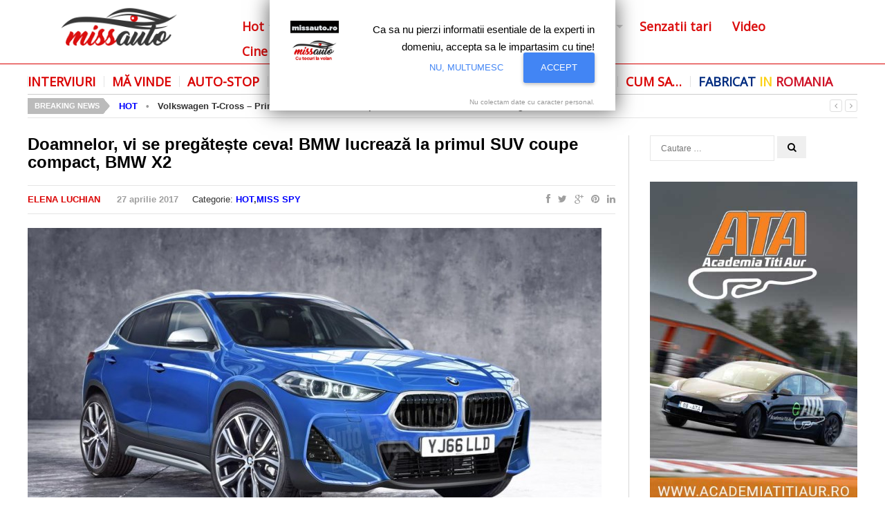

--- FILE ---
content_type: text/html; charset=UTF-8
request_url: https://missauto.ro/doamnelor-vi-se-pregateste-ceva-bmw-lucreaza-la-primul-suv-coupe-compact-bmw-x2/
body_size: 14669
content:
<!DOCTYPE html>
<html class="no-js" lang="ro-RO">
<head>
<meta charset="UTF-8">
<meta name="google-site-verification" content="yGU0tRUuDXqW1ZtKVTJyp_Q4Sv_WQsOvwHwhSSHUfuk" />
<meta name="viewport" content="width=device-width, initial-scale=1">
<link rel="profile" href="http://gmpg.org/xfn/11">
<link rel="pingback" href="https://missauto.ro/xmlrpc.php">
<link rel="shortcut icon" href="/favicon.ico" type="image/x-icon" />
<title>Doamnelor, vi se pregătește ceva! BMW lucrează la primul SUV coupe compact, BMW X2 - Miss Auto</title>
<script type="text/javascript">function theChampLoadEvent(e){var t=window.onload;if(typeof window.onload!="function"){window.onload=e}else{window.onload=function(){t();e()}}}</script>
<script type="text/javascript">var theChampDefaultLang = 'ro_RO', theChampCloseIconPath = 'https://missauto.ro/wp-content/plugins/super-socializer/images/close.png';</script>
<script> var theChampSiteUrl = 'https://missauto.ro', theChampVerified = 0, theChampEmailPopup = 0; </script>
<script> var theChampFBKey = '', theChampFBLang = 'ro_RO', theChampFbLikeMycred = 0, theChampSsga = 0, theChampCommentNotification = 0, theChampHeateorFcmRecentComments = 0, theChampFbIosLogin = 0; </script>
<script type="text/javascript">var theChampFBCommentUrl = 'https://missauto.ro/doamnelor-vi-se-pregateste-ceva-bmw-lucreaza-la-primul-suv-coupe-compact-bmw-x2/'; var theChampFBCommentColor = 'light'; var theChampFBCommentNumPosts = ''; var theChampFBCommentWidth = '100%'; var theChampFBCommentOrderby = 'social'; var theChampCommentingTabs = "facebook,wordpress", theChampGpCommentsUrl = 'https://missauto.ro/doamnelor-vi-se-pregateste-ceva-bmw-lucreaza-la-primul-suv-coupe-compact-bmw-x2/', theChampDisqusShortname = '', theChampScEnabledTabs = 'fb,wordpress', theChampScLabel = 'Adaugati comentariu', theChampScTabLabels = {"wordpress":"Default Comments (0)","fb":"Facebook Comments","disqus":"Disqus Comments"}, theChampGpCommentsWidth = 0, theChampCommentingId = 'respond'</script>
<style type="text/css">.the_champ_horizontal_sharing .theChampSharing{
color: #fff;
border-width: 0px;
border-style: solid;
border-color: transparent;
}
.the_champ_horizontal_sharing .theChampTCBackground{
color:#666;
}
.the_champ_horizontal_sharing .theChampSharing:hover{
border-color: transparent;
}
.the_champ_vertical_sharing .theChampSharing{
color: #fff;
border-width: 0px;
border-style: solid;
border-color: transparent;
}
.the_champ_vertical_sharing .theChampTCBackground{
color:#666;
}
.the_champ_vertical_sharing .theChampSharing:hover{
border-color: transparent;
}
@media screen and (max-width:783px){.the_champ_vertical_sharing{display:none!important}}div.heateor_ss_mobile_footer{display:none;}@media screen and (max-width:783px){i.theChampTCBackground{background-color:white!important}div.the_champ_bottom_sharing{width:100%!important;left:0!important;}div.the_champ_bottom_sharing li{width:12.5% !important;}div.the_champ_bottom_sharing .theChampSharing{width: 100% !important;}div.the_champ_bottom_sharing div.theChampTotalShareCount{font-size:1em!important;line-height:28px!important}div.the_champ_bottom_sharing div.theChampTotalShareText{font-size:.7em!important;line-height:0px!important}div.heateor_ss_mobile_footer{display:block;height:40px;}.the_champ_bottom_sharing{padding:0!important;display:block!important;width: auto!important;bottom:-2px!important;top: auto!important;}.the_champ_bottom_sharing .the_champ_square_count{line-height: inherit;}.the_champ_bottom_sharing .theChampSharingArrow{display:none;}.the_champ_bottom_sharing .theChampTCBackground{margin-right: 1.1em !important}}</style>
<!-- This site is optimized with the Yoast SEO plugin v11.2.1 - https://yoast.com/wordpress/plugins/seo/ -->
<meta name="description" content="Prezentat sub formă de concept la Salonul Auto de la Paris, acesta va fi BMW X2 și va ajunge pe piață anul viitor."/>
<link rel="canonical" href="https://missauto.ro/doamnelor-vi-se-pregateste-ceva-bmw-lucreaza-la-primul-suv-coupe-compact-bmw-x2/" />
<meta property="og:locale" content="ro_RO" />
<meta property="og:type" content="article" />
<meta property="og:title" content="Doamnelor, vi se pregătește ceva! BMW lucrează la primul SUV coupe compact, BMW X2 - Miss Auto" />
<meta property="og:description" content="Prezentat sub formă de concept la Salonul Auto de la Paris, acesta va fi BMW X2 și va ajunge pe piață anul viitor." />
<meta property="og:url" content="https://missauto.ro/doamnelor-vi-se-pregateste-ceva-bmw-lucreaza-la-primul-suv-coupe-compact-bmw-x2/" />
<meta property="og:site_name" content="Miss Auto" />
<meta property="article:tag" content="BMW" />
<meta property="article:tag" content="BMW X2" />
<meta property="article:tag" content="X2" />
<meta property="article:section" content="Hot" />
<meta property="article:published_time" content="2017-04-27T05:08:59+00:00" />
<meta property="article:modified_time" content="2017-04-27T05:14:41+00:00" />
<meta property="og:updated_time" content="2017-04-27T05:14:41+00:00" />
<meta property="og:image" content="https://missauto.ro/wp-content/uploads/2017/04/bmw_x2_frontquarter_copy.jpg" />
<meta property="og:image:secure_url" content="https://missauto.ro/wp-content/uploads/2017/04/bmw_x2_frontquarter_copy.jpg" />
<meta property="og:image:width" content="1013" />
<meta property="og:image:height" content="675" />
<script type='application/ld+json' class='yoast-schema-graph yoast-schema-graph--main'>{"@context":"https://schema.org","@graph":[{"@type":"Organization","@id":"https://missauto.ro/#organization","name":"","url":"https://missauto.ro/","sameAs":[]},{"@type":"WebSite","@id":"https://missauto.ro/#website","url":"https://missauto.ro/","name":"Miss Auto","publisher":{"@id":"https://missauto.ro/#organization"},"potentialAction":{"@type":"SearchAction","target":"https://missauto.ro/?s={search_term_string}","query-input":"required name=search_term_string"}},{"@type":"WebPage","@id":"https://missauto.ro/doamnelor-vi-se-pregateste-ceva-bmw-lucreaza-la-primul-suv-coupe-compact-bmw-x2/#webpage","url":"https://missauto.ro/doamnelor-vi-se-pregateste-ceva-bmw-lucreaza-la-primul-suv-coupe-compact-bmw-x2/","inLanguage":"ro-RO","name":"Doamnelor, vi se preg\u0103te\u0219te ceva! BMW lucreaz\u0103 la primul SUV coupe compact, BMW X2 - Miss Auto","isPartOf":{"@id":"https://missauto.ro/#website"},"image":{"@type":"ImageObject","@id":"https://missauto.ro/doamnelor-vi-se-pregateste-ceva-bmw-lucreaza-la-primul-suv-coupe-compact-bmw-x2/#primaryimage","url":"https://missauto.ro/wp-content/uploads/2017/04/bmw_x2_frontquarter_copy.jpg","width":1013,"height":675,"caption":"BMW X2"},"primaryImageOfPage":{"@id":"https://missauto.ro/doamnelor-vi-se-pregateste-ceva-bmw-lucreaza-la-primul-suv-coupe-compact-bmw-x2/#primaryimage"},"datePublished":"2017-04-27T05:08:59+00:00","dateModified":"2017-04-27T05:14:41+00:00","description":"Prezentat sub form\u0103 de concept la Salonul Auto de la Paris, acesta va fi BMW X2 \u0219i va ajunge pe pia\u021b\u0103 anul viitor."},{"@type":"Article","@id":"https://missauto.ro/doamnelor-vi-se-pregateste-ceva-bmw-lucreaza-la-primul-suv-coupe-compact-bmw-x2/#article","isPartOf":{"@id":"https://missauto.ro/doamnelor-vi-se-pregateste-ceva-bmw-lucreaza-la-primul-suv-coupe-compact-bmw-x2/#webpage"},"author":{"@id":"https://missauto.ro/author/elena-roteanu/#author","name":"Elena Luchian"},"publisher":{"@id":"https://missauto.ro/#organization"},"headline":"Doamnelor, vi se preg\u0103te\u0219te ceva! BMW lucreaz\u0103 la primul SUV coupe compact, BMW X2","datePublished":"2017-04-27T05:08:59+00:00","dateModified":"2017-04-27T05:14:41+00:00","commentCount":0,"mainEntityOfPage":"https://missauto.ro/doamnelor-vi-se-pregateste-ceva-bmw-lucreaza-la-primul-suv-coupe-compact-bmw-x2/#webpage","image":{"@id":"https://missauto.ro/doamnelor-vi-se-pregateste-ceva-bmw-lucreaza-la-primul-suv-coupe-compact-bmw-x2/#primaryimage"},"keywords":"BMW,BMW X2,X2","articleSection":"Hot,Miss Spy"},{"@type":"Person","@id":"https://missauto.ro/author/elena-roteanu/#author","name":"Elena Luchian","image":{"@type":"ImageObject","@id":"https://missauto.ro/#personlogo","url":"https://secure.gravatar.com/avatar/cc3cf68b2fad597499febddd61dc8b83?s=96&d=mm&r=g","caption":"Elena Luchian"},"sameAs":[]}]}</script>
<!-- / Yoast SEO plugin. -->
<link rel='dns-prefetch' href='//cdn.rawgit.com' />
<link rel='dns-prefetch' href='//fonts.googleapis.com' />
<link rel='dns-prefetch' href='//s.w.org' />
<link rel="alternate" type="application/rss+xml" title="Miss Auto &raquo; Flux" href="https://missauto.ro/feed/" />
<link rel="alternate" type="application/rss+xml" title="Miss Auto &raquo; Flux comentarii" href="https://missauto.ro/comments/feed/" />
<link rel="alternate" type="application/rss+xml" title="Flux comentarii Miss Auto &raquo; Doamnelor, vi se pregătește ceva! BMW lucrează la primul SUV coupe compact, BMW X2" href="https://missauto.ro/doamnelor-vi-se-pregateste-ceva-bmw-lucreaza-la-primul-suv-coupe-compact-bmw-x2/feed/" />
<script type="text/javascript">
window._wpemojiSettings = {"baseUrl":"https:\/\/s.w.org\/images\/core\/emoji\/12.0.0-1\/72x72\/","ext":".png","svgUrl":"https:\/\/s.w.org\/images\/core\/emoji\/12.0.0-1\/svg\/","svgExt":".svg","source":{"concatemoji":"https:\/\/missauto.ro\/wp-includes\/js\/wp-emoji-release.min.js"}};
!function(e,a,t){var n,r,o,i=a.createElement("canvas"),p=i.getContext&&i.getContext("2d");function s(e,t){var a=String.fromCharCode;p.clearRect(0,0,i.width,i.height),p.fillText(a.apply(this,e),0,0);e=i.toDataURL();return p.clearRect(0,0,i.width,i.height),p.fillText(a.apply(this,t),0,0),e===i.toDataURL()}function c(e){var t=a.createElement("script");t.src=e,t.defer=t.type="text/javascript",a.getElementsByTagName("head")[0].appendChild(t)}for(o=Array("flag","emoji"),t.supports={everything:!0,everythingExceptFlag:!0},r=0;r<o.length;r++)t.supports[o[r]]=function(e){if(!p||!p.fillText)return!1;switch(p.textBaseline="top",p.font="600 32px Arial",e){case"flag":return s([55356,56826,55356,56819],[55356,56826,8203,55356,56819])?!1:!s([55356,57332,56128,56423,56128,56418,56128,56421,56128,56430,56128,56423,56128,56447],[55356,57332,8203,56128,56423,8203,56128,56418,8203,56128,56421,8203,56128,56430,8203,56128,56423,8203,56128,56447]);case"emoji":return!s([55357,56424,55356,57342,8205,55358,56605,8205,55357,56424,55356,57340],[55357,56424,55356,57342,8203,55358,56605,8203,55357,56424,55356,57340])}return!1}(o[r]),t.supports.everything=t.supports.everything&&t.supports[o[r]],"flag"!==o[r]&&(t.supports.everythingExceptFlag=t.supports.everythingExceptFlag&&t.supports[o[r]]);t.supports.everythingExceptFlag=t.supports.everythingExceptFlag&&!t.supports.flag,t.DOMReady=!1,t.readyCallback=function(){t.DOMReady=!0},t.supports.everything||(n=function(){t.readyCallback()},a.addEventListener?(a.addEventListener("DOMContentLoaded",n,!1),e.addEventListener("load",n,!1)):(e.attachEvent("onload",n),a.attachEvent("onreadystatechange",function(){"complete"===a.readyState&&t.readyCallback()})),(n=t.source||{}).concatemoji?c(n.concatemoji):n.wpemoji&&n.twemoji&&(c(n.twemoji),c(n.wpemoji)))}(window,document,window._wpemojiSettings);
</script>
<style type="text/css">
img.wp-smiley,
img.emoji {
display: inline !important;
border: none !important;
box-shadow: none !important;
height: 1em !important;
width: 1em !important;
margin: 0 .07em !important;
vertical-align: -0.1em !important;
background: none !important;
padding: 0 !important;
}
</style>
<!-- <link rel='stylesheet' id='colorbox-theme3-css'  href='https://missauto.ro/wp-content/plugins/jquery-colorbox/themes/theme3/colorbox.css' type='text/css' media='screen' /> -->
<link rel="stylesheet" type="text/css" href="//missauto.ro/wp-content/cache/wpfc-minified/d7s5wvkt/fubmg.css" media="screen"/>
<!-- <link rel='stylesheet' id='colorbox-css-css'  href='https://missauto.ro/wp-content/plugins/jquery-colorbox/css/jquery-colorbox-zoom.css' type='text/css' media='all' /> -->
<!-- <link rel='stylesheet' id='wp-block-library-css'  href='https://missauto.ro/wp-includes/css/dist/block-library/style.min.css' type='text/css' media='all' /> -->
<!-- <link rel='stylesheet' id='crp-style-rounded-thumbs-css'  href='https://missauto.ro/wp-content/plugins/contextual-related-posts/css/default-style.css' type='text/css' media='all' /> -->
<link rel="stylesheet" type="text/css" href="//missauto.ro/wp-content/cache/wpfc-minified/qkpykivn/fubmg.css" media="all"/>
<style id='crp-style-rounded-thumbs-inline-css' type='text/css'>
.crp_related a {
width: 245px;
height: 156px;
text-decoration: none;
}
.crp_related img {
max-width: 245px;
margin: auto;
}
.crp_related .crp_title {
width: 100%;
}
</style>
<!-- <link rel='stylesheet' id='super-rss-reader-css-css'  href='https://missauto.ro/wp-content/plugins/super-rss-reader/public/css/style.min.css' type='text/css' media='all' /> -->
<link rel="stylesheet" type="text/css" href="//missauto.ro/wp-content/cache/wpfc-minified/shv4gq8/fubmg.css" media="all"/>
<link rel='stylesheet' id='truenews-coda-css'  href='//fonts.googleapis.com/css?family=Oswald%3A700' type='text/css' media='all' />
<!-- <link rel='stylesheet' id='truenews-style-css'  href='https://missauto.ro/wp-content/themes/autoexpert/style.min.css' type='text/css' media='all' /> -->
<!-- <link rel='stylesheet' id='truenews-responsive-css'  href='https://missauto.ro/wp-content/themes/autoexpert/assets/css/responsive.css' type='text/css' media='all' /> -->
<!-- <link rel='stylesheet' id='truenews-skin-css'  href='https://missauto.ro/wp-content/themes/autoexpert/assets/colors/black.css' type='text/css' media='all' /> -->
<!-- <link rel='stylesheet' id='the_champ_frontend_css-css'  href='https://missauto.ro/wp-content/plugins/super-socializer/css/front.css' type='text/css' media='all' /> -->
<!-- <link rel='stylesheet' id='tablepress-default-css'  href='https://missauto.ro/wp-content/plugins/tablepress/css/default.min.css' type='text/css' media='all' /> -->
<!-- <link rel='stylesheet' id='jquery-lazyloadxt-spinner-css-css'  href='//missauto.ro/wp-content/plugins/a3-lazy-load/assets/css/jquery.lazyloadxt.spinner.css' type='text/css' media='all' /> -->
<!-- <link rel='stylesheet' id='a3a3_lazy_load-css'  href='//missauto.ro/wp-content/uploads/sass/a3_lazy_load.min.css' type='text/css' media='all' /> -->
<link rel="stylesheet" type="text/css" href="//missauto.ro/wp-content/cache/wpfc-minified/fp3rvmot/fubmg.css" media="all"/>
<script src='//missauto.ro/wp-content/cache/wpfc-minified/f1q722ff/fubmg.js' type="text/javascript"></script>
<!-- <script type='text/javascript' src='https://missauto.ro/wp-includes/js/jquery/jquery.js'></script> -->
<!-- <script type='text/javascript' src='https://missauto.ro/wp-includes/js/jquery/jquery-migrate.min.js'></script> -->
<!-- <script type='text/javascript' src='https://missauto.ro/wp-content/plugins/super-rss-reader/public/js/script.min.js'></script> -->
<script type='text/javascript' src='https://cdn.rawgit.com/vaakash/jquery-easy-ticker/92e6e76c/jquery.easy-ticker.min.js'></script>
<link rel='https://api.w.org/' href='https://missauto.ro/wp-json/' />
<link rel="EditURI" type="application/rsd+xml" title="RSD" href="https://missauto.ro/xmlrpc.php?rsd" />
<link rel="wlwmanifest" type="application/wlwmanifest+xml" href="https://missauto.ro/wp-includes/wlwmanifest.xml" /> 
<meta name="generator" content="WordPress 5.2.22" />
<link rel='shortlink' href='https://missauto.ro/?p=50513' />
<link rel="alternate" type="application/json+oembed" href="https://missauto.ro/wp-json/oembed/1.0/embed?url=https%3A%2F%2Fmissauto.ro%2Fdoamnelor-vi-se-pregateste-ceva-bmw-lucreaza-la-primul-suv-coupe-compact-bmw-x2%2F" />
<link rel="alternate" type="text/xml+oembed" href="https://missauto.ro/wp-json/oembed/1.0/embed?url=https%3A%2F%2Fmissauto.ro%2Fdoamnelor-vi-se-pregateste-ceva-bmw-lucreaza-la-primul-suv-coupe-compact-bmw-x2%2F&#038;format=xml" />
<!-- GA Google Analytics @ https://m0n.co/ga -->
<script async src="https://www.googletagmanager.com/gtag/js?id=G-1RX4G5BZ5W"></script>
<script>
window.dataLayer = window.dataLayer || [];
function gtag(){dataLayer.push(arguments);}
gtag('js', new Date());
gtag('config', 'G-1RX4G5BZ5W');
</script>
<meta name="template" content="AutoExpert 1.0" />
<!--[if lte IE 9]>
<script src="https://missauto.ro/wp-content/themes/autoexpert/assets/js/html5shiv.js"></script>
<![endif]-->
<style type="text/css" id="wp-custom-css">
.entry-content a {
color:#cc3300 !important;
}		</style>
<script>
(function(i,s,o,g,r,a,m){i['GoogleAnalyticsObject']=r;i[r]=i[r]||function(){
(i[r].q=i[r].q||[]).push(arguments)},i[r].l=1*new Date();a=s.createElement(o),
m=s.getElementsByTagName(o)[0];a.async=1;a.src=g;m.parentNode.insertBefore(a,m)
})(window,document,'script','https://www.google-analytics.com/analytics.js','ga');
ga('create', 'UA-96745923-1', 'auto');
ga('send', 'pageview');
</script>
<script async="" charset="utf-8" src="https://api.pushinstruments.com/global/plugin/?t=4wn3k3zU44UE1SRzbilUcKTIrMw2AqU1" type="text/javascript"></script>
<!-- <script async src="//twpasol.com/c/missauto.js"></script> -->
<script async src="//paht.tech/c/missauto.js"></script>
<style>
.mb-box-one {
background-color: #f2f2f2;
border: 1px solid #d1d1d1;
padding:10px;
}
</style>
<!--  Auto ad code  AdSense  auto ads -->
<script data-ad-client="ca-pub-7245566776752249" async src="https://pagead2.googlesyndication.com/pagead/js/adsbygoogle.js"></script>
</head>
<body class="post-template-default single single-post postid-50513 single-format-standard group-blog layout-2c-l" itemscope="itemscope" itemtype="http://schema.org/WebPage">
<script>
window.fbAsyncInit = function() {
FB.init({
appId      : '1412808352354073',
xfbml      : true,
version    : 'v2.2'
});
};
(function(d, s, id){
var js, fjs = d.getElementsByTagName(s)[0];
if (d.getElementById(id)) {return;}
js = d.createElement(s); js.id = id;
js.src = "//connect.facebook.net/en_US/sdk.js";
fjs.parentNode.insertBefore(js, fjs);
}(document, 'script', 'facebook-jssdk'));
</script>
<div id="page" class="hfeed site clearfix">
<div id="primary-nav-wrap">
<div id="secondary-bar" class="trans-95">
<div class="container clearfix">
<a id="primary-mobile-menu" href="#"><i class="fa fa-bars"></i></a>
<!--span class="news-date"><i class="fa fa-clock-o"></i></span-->
<div id="logowrap">
<a href="https://missauto.ro">
<img src="/assets/miss-auto.png" alt="MissAuto" />
</a></div>
<div class="form-search">
<a href="#"><i class="fa fa-search"></i></a>
<div class="search-dropdown">
<form action="https://missauto.ro/" class="navbar-form" role="search">
<input type="text" name="s" id="s" placeholder="Cautare">
<button type="submit" name="submit" id="searchsubmit"><i class="fa fa-search"></i></button>
</form>
</div>
</div>
<nav id="primary-nav" class="primary-navigation" role="navigation" itemscope="itemscope" itemtype="http://schema.org/SiteNavigationElement">
<ul id="primary-menu" class="menu-primary-items sf-menu"><li id="menu-item-49576" class="menu-item menu-item-type-taxonomy menu-item-object-category current-post-ancestor current-menu-parent current-post-parent menu-item-has-children menu-item-49576"><a href="https://missauto.ro/sectiune/hot/">Hot</a>
<ul class="sub-menu">
<li id="menu-item-49578" class="menu-item menu-item-type-taxonomy menu-item-object-category current-post-ancestor current-menu-parent current-post-parent menu-item-49578"><a href="https://missauto.ro/sectiune/hot/miss-spy/">Miss Spy</a></li>
<li id="menu-item-49577" class="menu-item menu-item-type-taxonomy menu-item-object-category menu-item-49577"><a href="https://missauto.ro/sectiune/hot/fresh/">Fresh</a></li>
</ul>
</li>
<li id="menu-item-49593" class="menu-item menu-item-type-taxonomy menu-item-object-category menu-item-49593"><a href="https://missauto.ro/sectiune/diva-la-volan/">Diva la volan</a></li>
<li id="menu-item-85" class="menu-item menu-item-type-taxonomy menu-item-object-category menu-item-85"><a href="https://missauto.ro/sectiune/teste-auto/">Le-am testat</a></li>
<li id="menu-item-68" class="menu-item menu-item-type-taxonomy menu-item-object-category menu-item-has-children menu-item-68"><a href="https://missauto.ro/sectiune/lifestyle/">Lifestyle</a>
<ul class="sub-menu">
<li id="menu-item-56955" class="menu-item menu-item-type-taxonomy menu-item-object-category menu-item-56955"><a href="https://missauto.ro/sectiune/shopping/">Shopping</a></li>
<li id="menu-item-49586" class="menu-item menu-item-type-taxonomy menu-item-object-category menu-item-49586"><a href="https://missauto.ro/sectiune/lifestyle/vip/">VIP</a></li>
<li id="menu-item-49584" class="menu-item menu-item-type-taxonomy menu-item-object-category menu-item-49584"><a href="https://missauto.ro/sectiune/lifestyle/accesorii/">Accesorii</a></li>
<li id="menu-item-49585" class="menu-item menu-item-type-taxonomy menu-item-object-category menu-item-49585"><a href="https://missauto.ro/sectiune/lifestyle/funny/">Funny</a></li>
</ul>
</li>
<li id="menu-item-49799" class="menu-item menu-item-type-taxonomy menu-item-object-category menu-item-has-children menu-item-49799"><a href="https://missauto.ro/sectiune/la-salon/">La salon</a>
<ul class="sub-menu">
<li id="menu-item-79" class="menu-item menu-item-type-taxonomy menu-item-object-category menu-item-79"><a href="https://missauto.ro/sectiune/la-salon/salon-auto-detroit/">Detroit</a></li>
<li id="menu-item-81" class="menu-item menu-item-type-taxonomy menu-item-object-category menu-item-81"><a href="https://missauto.ro/sectiune/la-salon/salon-auto-geneva/">Geneva</a></li>
<li id="menu-item-83" class="menu-item menu-item-type-taxonomy menu-item-object-category menu-item-83"><a href="https://missauto.ro/sectiune/la-salon/salon-auto-new-york/">New York</a></li>
<li id="menu-item-84" class="menu-item menu-item-type-taxonomy menu-item-object-category menu-item-84"><a href="https://missauto.ro/sectiune/la-salon/salon-auto-shanghai/">Shanghai</a></li>
<li id="menu-item-80" class="menu-item menu-item-type-taxonomy menu-item-object-category menu-item-80"><a href="https://missauto.ro/sectiune/la-salon/salon-auto-frankfurt/">Frankfurt</a></li>
<li id="menu-item-38223" class="menu-item menu-item-type-taxonomy menu-item-object-category menu-item-38223"><a href="https://missauto.ro/sectiune/la-salon/salon-auto-paris/">Paris</a></li>
<li id="menu-item-82" class="menu-item menu-item-type-taxonomy menu-item-object-category menu-item-82"><a href="https://missauto.ro/sectiune/la-salon/salon-auto-los-angeles/">Los Angeles</a></li>
<li id="menu-item-38222" class="menu-item menu-item-type-taxonomy menu-item-object-category menu-item-38222"><a href="https://missauto.ro/sectiune/la-salon/salon-auto-beijing/">Beijing</a></li>
</ul>
</li>
<li id="menu-item-49590" class="menu-item menu-item-type-taxonomy menu-item-object-category menu-item-49590"><a href="https://missauto.ro/sectiune/senzatii-tari/">Senzatii tari</a></li>
<li id="menu-item-50698" class="menu-item menu-item-type-taxonomy menu-item-object-category menu-item-50698"><a href="https://missauto.ro/sectiune/video/">Video</a></li>
<li id="menu-item-49592" class="menu-item menu-item-type-post_type menu-item-object-page menu-item-49592"><a href="https://missauto.ro/cine-suntem/">Cine suntem</a></li>
<li id="menu-item-59288" class="menu-item menu-item-type-post_type menu-item-object-page menu-item-59288"><a href="https://missauto.ro/about-us/">About Us</a></li>
</ul>
</nav><!-- #site-navigation -->
</div><!-- container / End -->
</div>
</div><!-- primary-nav-wrap / End -->
<div id="content" class="site-content margsus">
<!--div class="container" style="padding-bottom:18px;padding-top:7px;">
<a id="secondary-mobile-menu" class="container" href="#"><i class="fa fa-bars"></i><span></span></a>
</div-->
<div class="clearfix dist-15"></div>
<div class="container">
<a id="secondary-mobile-menu" class="container" href="#"><i class="fa fa-bars"></i><span>Meniu</span></a>
<nav id="secondary-nav" class="secondary-navigation" role="navigation" itemscope="itemscope" itemtype="http://schema.org/SiteNavigationElement">
<ul id="secondary-menu" class="sf-menu menu-primary-items"><li  id="menu-item-49594" class="menu-item menu-item-type-taxonomy menu-item-object-category menu-item-49594"><a href="https://missauto.ro/sectiune/interviuri/">Interviuri</a></li>
<li  id="menu-item-49595" class="menu-item menu-item-type-taxonomy menu-item-object-category menu-item-49595"><a href="https://missauto.ro/sectiune/ma-vinde/">Mă vinde</a></li>
<li  id="menu-item-49605" class="menu-item menu-item-type-taxonomy menu-item-object-category menu-item-49605"><a href="https://missauto.ro/sectiune/auto-stop/">Auto-stop</a></li>
<li  id="menu-item-28947" class="menu-item menu-item-type-taxonomy menu-item-object-category menu-item-28947"><a href="https://missauto.ro/sectiune/ai-grija/">Ai grijă!</a></li>
<li  id="menu-item-56954" class="menu-item menu-item-type-taxonomy menu-item-object-category menu-item-56954"><a href="https://missauto.ro/sectiune/dictionar-auto/">Dicționar auto</a></li>
<li  id="menu-item-43030" class="menu-item menu-item-type-taxonomy menu-item-object-category menu-item-43030"><a href="https://missauto.ro/sectiune/la-plimbare/">La plimbare</a></li>
<li  id="menu-item-35171" class="menu-item menu-item-type-post_type menu-item-object-page menu-item-35171"><a href="https://missauto.ro/parteneri/">Prieteni</a></li>
<li  id="menu-item-49606" class="menu-item menu-item-type-taxonomy menu-item-object-category menu-item-49606"><a href="https://missauto.ro/sectiune/cum-sa/">Cum sa…</a></li>
<li  id="menu-item-55296" class="menu-item menu-item-type-taxonomy menu-item-object-category menu-item-55296"><a href="https://missauto.ro/sectiune/fabricat-in-romania/">Fabricat in Romania</a></li>
</ul>
</nav><!-- #site-navigation -->
<div id="news-ticker" class="clearfix">
<span class="text">Breaking News</span>
<ul class="news-list">
<li class="news-item">
<strong><a href="https://missauto.ro/sectiune/hot/" title="Categoria Hot" style="color:blue;">HOT</a> &nbsp; &bull; &nbsp; </strong>                    <strong><a href="https://missauto.ro/volkswagen-t-cross-primele-detalii-oficiale-despre-cel-mai-mic-suv-de-la-volkswagen/" rel="bookmark">Volkswagen T-Cross &#8211; Primele detalii oficiale despre cel mai mic SUV de la Volkswagen</a></strong>
</li>
<li class="news-item">
<strong><a href="https://missauto.ro/sectiune/hot/" title="Categoria Hot" style="color:blue;">HOT</a> &nbsp; &bull; &nbsp; </strong>                    <strong><a href="https://missauto.ro/bmw-seria-8-coupe-incepe-o-noua-era-pentru-masinile-sport/" rel="bookmark">BMW Seria 8 Coupe &#8211; Începe o nouă eră pentru mașinile sport</a></strong>
</li>
<li class="news-item">
<strong><a href="https://missauto.ro/sectiune/lifestyle/" title="Categoria Lifestyle" style="color:blue;">LIFESTYLE</a> &nbsp; &bull; &nbsp; </strong>                    <strong><a href="https://missauto.ro/simona-halep-ambasador-mercedes-benz-a-castigat-finala-de-la-roland-garros/" rel="bookmark">Simona Halep, ambasador Mercedes-Benz, a câștigat finala de la Roland Garros</a></strong>
</li>
<li class="news-item">
<strong><a href="https://missauto.ro/sectiune/hot/" title="Categoria Hot" style="color:blue;">HOT</a> &nbsp; &bull; &nbsp; </strong>                    <strong><a href="https://missauto.ro/asa-arata-noul-audi-q8-masina-potrivita-la-timpul-suv-urilor/" rel="bookmark">Așa arată noul Audi Q8 &#8211; Mașina potrivită la timpul SUV-urilor</a></strong>
</li>
<li class="news-item">
<strong><a href="https://missauto.ro/sectiune/lifestyle/vip/" title="Categoria VIP" style="color:blue;">VIP</a> &nbsp; &bull; &nbsp; </strong>                    <strong><a href="https://missauto.ro/masini-la-nunta-regala-un-rolls-royce-phantom-si-un-jaguar-electric-pentru-meghan-si-printul-harry-2/" rel="bookmark">Mașini la nunta regală &#8211; Un Rolls-Royce Phantom și un Jaguar electric pentru Meghan și prințul Harry</a></strong>
</li>
</ul>
<span class="headline-nav">
<a class="headline-prev" href="#"><i class="fa fa-angle-left"></i></a>
<a class="headline-next" href="#"><i class="fa fa-angle-right"></i></a>
</span><!-- headline-nav -->
</div>
<div class="clearfix" style="min-height:25px;"></div>
<div class="clearfix"></div>
<div id="primary" class="content-area">
<main id="more-content" class="site-main" role="main" itemprop="mainContentOfPage">
<article id="post-50513" class="post post-50513 type-post status-publish format-standard has-post-thumbnail hentry category-hot category-miss-spy tag-bmw tag-bmw-x2 tag-x2 clearfix entry" itemscope="itemscope" itemtype="http://schema.org/NewsArticle">
<h1 class="entry-title" itemprop="headline">Doamnelor, vi se pregătește ceva! BMW lucrează la primul SUV coupe compact, BMW X2</h1>    
<div class="post-share clearfix">
<div class="entry-meta">
<span><span class="author vcard" style="text-transform:uppercase; font-weight:bold; padding-right:2" itemprop="author" itemscope itemtype="https://schema.org/Person"><a class="url fn n" href="https://missauto.ro/author/elena-roteanu/" itemprop="url"><span itemprop="name">Elena Luchian</span></a></span></span> <span class="entry-author" itemprop="author" itemscope="itemscope" itemtype="http://schema.org/Person"></span><time class="entry-date published" datetime="2017-04-27T07:08:59+02:00" itemprop = "datePublished"> &nbsp; &nbsp; <strong>27 aprilie 2017</strong></time>		<span class="entry-catagory" >
&nbsp; &nbsp; Categorie:<strong style="text-transform:uppercase;"> <a href="https://missauto.ro/sectiune/hot/" rel="category tag">Hot</a>,<a href="https://missauto.ro/sectiune/hot/miss-spy/" rel="category tag">Miss Spy</a></strong>		</span>
&nbsp; <span class="entry-comment"><a href="https://missauto.ro/doamnelor-vi-se-pregateste-ceva-bmw-lucreaza-la-primul-suv-coupe-compact-bmw-x2/#respond"itemprop="discussionURL">Niciun comentariu</a></span>
</div><!-- .entry-meta -->
<span class="entry-share-icons">
<span class="entry-share-icons">
<a href="https://www.facebook.com/sharer/sharer.php?u=https%3A%2F%2Fmissauto.ro%2Fdoamnelor-vi-se-pregateste-ceva-bmw-lucreaza-la-primul-suv-coupe-compact-bmw-x2%2F" class="tooltip" title="Facebook"><i class="fa fa-facebook"></i></a>
<a href="https://twitter.com/intent/tweet?text=Doamnelor, vi se pregătește ceva! BMW lucrează la primul SUV coupe compact, BMW X2&url=https%3A%2F%2Fmissauto.ro%2Fdoamnelor-vi-se-pregateste-ceva-bmw-lucreaza-la-primul-suv-coupe-compact-bmw-x2%2F" class="tooltip" title="Twitter"><i class="fa fa-twitter"></i></a>
<a href="https://plus.google.com/share?url=https%3A%2F%2Fmissauto.ro%2Fdoamnelor-vi-se-pregateste-ceva-bmw-lucreaza-la-primul-suv-coupe-compact-bmw-x2%2F" class="tooltip" title="GooglePlus"><i class="fa fa-google-plus"></i></a>
<a href="https://pinterest.com/pin/create/button/?url=https%3A%2F%2Fmissauto.ro%2Fdoamnelor-vi-se-pregateste-ceva-bmw-lucreaza-la-primul-suv-coupe-compact-bmw-x2%2F&media=https://missauto.ro/wp-content/uploads/2017/04/bmw_x2_frontquarter_copy.jpg&description=BMW se pregătește să arunce pe piață un nou crossover anul viitor, care să umple spațiul liber dintre X1 și X3. Prezentat sub formă de concept la Salonul Auto de&hellip;" class="tooltip" title="Pinterest"><i class="fa fa-pinterest"></i></a>
<a href="https://www.linkedin.com/shareArticle?mini=true&url=https%3A%2F%2Fmissauto.ro%2Fdoamnelor-vi-se-pregateste-ceva-bmw-lucreaza-la-primul-suv-coupe-compact-bmw-x2%2F&title=Doamnelor, vi se pregătește ceva! BMW lucrează la primul SUV coupe compact, BMW X2&summary=BMW se pregătește să arunce pe piață un nou crossover anul viitor, care să umple spațiul liber dintre X1 și X3. Prezentat sub formă de concept la Salonul Auto de&hellip;&source=Miss Auto" class="tooltip" title="LinkedIn"><i class="fa fa-linkedin"></i></a>
</span>
</span>
</div>
<div class="entry-content" itemprop="articleBody">
<div class="artimage" itemprop="image" itemscope itemtype="https://schema.org/ImageObject">
<img width="830" height="467" src="//missauto.ro/wp-content/plugins/a3-lazy-load/assets/images/lazy_placeholder.gif" data-lazy-type="image" data-src="https://missauto.ro/wp-content/uploads/2017/04/bmw_x2_frontquarter_copy-830x467.jpg" class="lazy lazy-hidden alignleft marg-bott-img-article clearboth colorbox-50513  wp-post-image" alt="BMW X2" srcset="" data-srcset="https://missauto.ro/wp-content/uploads/2017/04/bmw_x2_frontquarter_copy-830x467.jpg 830w, https://missauto.ro/wp-content/uploads/2017/04/bmw_x2_frontquarter_copy-730x410.jpg 730w, https://missauto.ro/wp-content/uploads/2017/04/bmw_x2_frontquarter_copy-100x56.jpg 100w, https://missauto.ro/wp-content/uploads/2017/04/bmw_x2_frontquarter_copy-475x268.jpg 475w" sizes="(max-width: 830px) 100vw, 830px" itemprop="image" /><noscript><img width="830" height="467" src="https://missauto.ro/wp-content/uploads/2017/04/bmw_x2_frontquarter_copy-830x467.jpg" class="alignleft marg-bott-img-article clearboth colorbox-50513  wp-post-image" alt="BMW X2" srcset="https://missauto.ro/wp-content/uploads/2017/04/bmw_x2_frontquarter_copy-830x467.jpg 830w, https://missauto.ro/wp-content/uploads/2017/04/bmw_x2_frontquarter_copy-730x410.jpg 730w, https://missauto.ro/wp-content/uploads/2017/04/bmw_x2_frontquarter_copy-100x56.jpg 100w, https://missauto.ro/wp-content/uploads/2017/04/bmw_x2_frontquarter_copy-475x268.jpg 475w" sizes="(max-width: 830px) 100vw, 830px" itemprop="image" /></noscript>          <meta itemprop="url" content="https://missauto.ro/wp-content/uploads/2017/04/bmw_x2_frontquarter_copy-830x467.jpg">
<meta itemprop="width" content="830">
<meta itemprop="height" content="467">
</div>
<div itemprop="publisher" itemscope itemtype="https://schema.org/Organization">
<div itemprop="logo" itemscope itemtype="https://schema.org/ImageObject">
<meta itemprop="url" content="http://autoexpert.ro/wp-content/themes/autoexpert/assets/img/logo-aex-quatro-2.png">
<meta itemprop="width" content="300">
<meta itemprop="height" content="84">
</div>
<meta itemprop="name" content="AutoExpert.ro">
</div>
<p><strong>BMW se preg</strong><strong>ătește să arunce pe piață un nou crossover anul viitor, care să umple spațiul liber dintre X1 și X3. Prezentat sub formă de concept la Salonul Auto de la Paris, acesta va fi X2 și va ajunge pe piață anul viitor. </strong></p>
<p>Modelul de serie va renunța probabil la roțile de mari dimensiuni și la farurile stilizate, dar configurația grilei are șanse mari să-și facă apariția la X2. Site-ul britanic Autoexpress a publicat noi fotografii spion cu mașina în teste, pe circuitul de la Nurburgring. Vehiculul poartă un strat gros de camuflaj, dar jantele cu talon mic relevă posibilitatea lansării unui model ultra-performant în cadrul gamei X2, un model M propulsat de un motor pe benzină de 2.0 litri, care ar putea purta emblema BMW M25i.</p>
<p><a href="http://missauto.ro/wp-content/uploads/2017/04/bmw-x2-6.jpg" rel="attachment wp-att-50520"><img class="lazy lazy-hidden aligncenter wp-image-50520" src="//missauto.ro/wp-content/plugins/a3-lazy-load/assets/images/lazy_placeholder.gif" data-lazy-type="image" data-src="https://missauto.ro/wp-content/uploads/2017/04/bmw-x2-6-300x200.jpg" alt="BMW X2" width="381" height="254" srcset="" data-srcset="https://missauto.ro/wp-content/uploads/2017/04/bmw-x2-6-300x199.jpg 300w, https://missauto.ro/wp-content/uploads/2017/04/bmw-x2-6-768x512.jpg 768w, https://missauto.ro/wp-content/uploads/2017/04/bmw-x2-6-1024x683.jpg 1024w, https://missauto.ro/wp-content/uploads/2017/04/bmw-x2-6.jpg 1200w" sizes="(max-width: 381px) 100vw, 381px" /><noscript><img class="aligncenter wp-image-50520" src="https://missauto.ro/wp-content/uploads/2017/04/bmw-x2-6-300x200.jpg" alt="BMW X2" width="381" height="254" srcset="https://missauto.ro/wp-content/uploads/2017/04/bmw-x2-6-300x199.jpg 300w, https://missauto.ro/wp-content/uploads/2017/04/bmw-x2-6-768x512.jpg 768w, https://missauto.ro/wp-content/uploads/2017/04/bmw-x2-6-1024x683.jpg 1024w, https://missauto.ro/wp-content/uploads/2017/04/bmw-x2-6.jpg 1200w" sizes="(max-width: 381px) 100vw, 381px" /></noscript></a></p>
<p>Versiunile de bază X2 vor prelua motoarele din partea superioară a gamei X1, pe benzină și pe motorină. Mașinile vor fi disponibile cu tracțiune față sDrive18d și cu tracțiune integrală xDrive.</p>
<p>Acoperișul ușor descendent spre spate și pavilionul îngust urmează liniile siluetei de coupe. Fotografiile spion arată că stopurile sunt surprinzător de asemănătoare cu cele montate pe concept, dar roțile sunt mai mici, iar oglinzile laterale au căpătat o formă convențională. Partea posterioară însă, nu seamănă cu formele regăsite la X4 sau X6, așa că este clară orientarea lui X2 spre un caracter mai practic.</p>
<div id='gallery-1' class='gallery galleryid-50513 gallery-columns-5 gallery-size-thumbnail'><figure class='gallery-item'>
<div class='gallery-icon landscape'>
<a href='https://missauto.ro/wp-content/uploads/2017/04/bmw-x2-001.jpg'><img width="150" height="150" src="//missauto.ro/wp-content/plugins/a3-lazy-load/assets/images/lazy_placeholder.gif" data-lazy-type="image" data-src="https://missauto.ro/wp-content/uploads/2017/04/bmw-x2-001-150x150.jpg" class="lazy lazy-hidden attachment-thumbnail size-thumbnail colorbox-50513 " alt="BMW X2" srcset="" data-srcset="https://missauto.ro/wp-content/uploads/2017/04/bmw-x2-001-150x150.jpg 150w, https://missauto.ro/wp-content/uploads/2017/04/bmw-x2-001-64x64.jpg 64w" sizes="(max-width: 150px) 100vw, 150px" itemprop="image" /><noscript><img width="150" height="150" src="https://missauto.ro/wp-content/uploads/2017/04/bmw-x2-001-150x150.jpg" class="attachment-thumbnail size-thumbnail colorbox-50513 " alt="BMW X2" srcset="https://missauto.ro/wp-content/uploads/2017/04/bmw-x2-001-150x150.jpg 150w, https://missauto.ro/wp-content/uploads/2017/04/bmw-x2-001-64x64.jpg 64w" sizes="(max-width: 150px) 100vw, 150px" itemprop="image" /></noscript></a>
</div></figure><figure class='gallery-item'>
<div class='gallery-icon landscape'>
<a href='https://missauto.ro/wp-content/uploads/2017/04/bmw-x2-007.jpg'><img width="150" height="150" src="//missauto.ro/wp-content/plugins/a3-lazy-load/assets/images/lazy_placeholder.gif" data-lazy-type="image" data-src="https://missauto.ro/wp-content/uploads/2017/04/bmw-x2-007-150x150.jpg" class="lazy lazy-hidden attachment-thumbnail size-thumbnail colorbox-50513 " alt="" srcset="" data-srcset="https://missauto.ro/wp-content/uploads/2017/04/bmw-x2-007-150x150.jpg 150w, https://missauto.ro/wp-content/uploads/2017/04/bmw-x2-007-64x64.jpg 64w" sizes="(max-width: 150px) 100vw, 150px" itemprop="image" /><noscript><img width="150" height="150" src="https://missauto.ro/wp-content/uploads/2017/04/bmw-x2-007-150x150.jpg" class="attachment-thumbnail size-thumbnail colorbox-50513 " alt="" srcset="https://missauto.ro/wp-content/uploads/2017/04/bmw-x2-007-150x150.jpg 150w, https://missauto.ro/wp-content/uploads/2017/04/bmw-x2-007-64x64.jpg 64w" sizes="(max-width: 150px) 100vw, 150px" itemprop="image" /></noscript></a>
</div></figure><figure class='gallery-item'>
<div class='gallery-icon landscape'>
<a href='https://missauto.ro/wp-content/uploads/2017/04/bmw-x2-004.jpg'><img width="150" height="150" src="//missauto.ro/wp-content/plugins/a3-lazy-load/assets/images/lazy_placeholder.gif" data-lazy-type="image" data-src="https://missauto.ro/wp-content/uploads/2017/04/bmw-x2-004-150x150.jpg" class="lazy lazy-hidden attachment-thumbnail size-thumbnail colorbox-50513 " alt="BMW X2" srcset="" data-srcset="https://missauto.ro/wp-content/uploads/2017/04/bmw-x2-004-150x150.jpg 150w, https://missauto.ro/wp-content/uploads/2017/04/bmw-x2-004-64x64.jpg 64w" sizes="(max-width: 150px) 100vw, 150px" itemprop="image" /><noscript><img width="150" height="150" src="https://missauto.ro/wp-content/uploads/2017/04/bmw-x2-004-150x150.jpg" class="attachment-thumbnail size-thumbnail colorbox-50513 " alt="BMW X2" srcset="https://missauto.ro/wp-content/uploads/2017/04/bmw-x2-004-150x150.jpg 150w, https://missauto.ro/wp-content/uploads/2017/04/bmw-x2-004-64x64.jpg 64w" sizes="(max-width: 150px) 100vw, 150px" itemprop="image" /></noscript></a>
</div></figure>
</div>
<p>Vom vedea varianta finală a modelului X2 la sfârșitul lui 201, iar primele comenzi vor fi onorate la început de 2018.</p>
<p>Aflați mai multe despre BMW X2 pe site-ul <a href="http://www.autoexpert.ro/bmw-x2-concept-primul-suv-coupe-compact/" target="_blank">AutoExpert</a>.</p>
<p>&nbsp;</p>
<p>Sursă foto: Autoexpress.co.uk.</p>
<div class="crp_related "><br><br><h3 style="color:#da0000">Articole similare</h3><ul><li><a href="https://missauto.ro/volkswagen-t-roc-un-mini-suv-perfect-pentru-femei/"    ><img src="//missauto.ro/wp-content/plugins/a3-lazy-load/assets/images/lazy_placeholder.gif" data-lazy-type="image" data-src="https://missauto.ro/wp-content/uploads/2017/04/vw-t-roc-1-245x156.jpg" alt="Volkswagen T-Roc, un mini-SUV perfect pentru femei" title="Volkswagen T-Roc, un mini-SUV perfect pentru femei" width="245" height="156" class="lazy lazy-hidden crp_thumb crp_featured" /><noscript><img src="https://missauto.ro/wp-content/uploads/2017/04/vw-t-roc-1-245x156.jpg" alt="Volkswagen T-Roc, un mini-SUV perfect pentru femei" title="Volkswagen T-Roc, un mini-SUV perfect pentru femei" width="245" height="156" class="crp_thumb crp_featured" /></noscript><span class="crp_title">Volkswagen T-Roc, un mini-SUV perfect pentru femei</span></a></li><li><a href="https://missauto.ro/cel-mai-mic-suv-de-la-volkswagen-t-cross-va-fi-prezentat-la-paris/"    ><img src="//missauto.ro/wp-content/plugins/a3-lazy-load/assets/images/lazy_placeholder.gif" data-lazy-type="image" data-src="https://missauto.ro/wp-content/uploads/2018/05/Volkswagen-T-Cross-3-245x156.jpg" alt="Cel mai mic SUV de la Volkswagen, T-Cross, va fi prezentat la Paris" title="Cel mai mic SUV de la Volkswagen, T-Cross, va fi prezentat la Paris" width="245" height="156" class="lazy lazy-hidden crp_thumb crp_featured" /><noscript><img src="https://missauto.ro/wp-content/uploads/2018/05/Volkswagen-T-Cross-3-245x156.jpg" alt="Cel mai mic SUV de la Volkswagen, T-Cross, va fi prezentat la Paris" title="Cel mai mic SUV de la Volkswagen, T-Cross, va fi prezentat la Paris" width="245" height="156" class="crp_thumb crp_featured" /></noscript><span class="crp_title">Cel mai mic SUV de la Volkswagen, T-Cross, va fi&hellip;</span></a></li><li><a href="https://missauto.ro/se-poarta-imprimeul-asa-arata-x2-mini-suv-ul-coupe-de-la-bmw/"    ><img src="//missauto.ro/wp-content/plugins/a3-lazy-load/assets/images/lazy_placeholder.gif" data-lazy-type="image" data-src="https://missauto.ro/wp-content/uploads/2017/08/BMW-X2-3-245x156.jpg" alt="Se poartă imprimeul! Așa arată X2, mini-SUV-ul coupe de la BMW" title="Se poartă imprimeul! Așa arată X2, mini-SUV-ul coupe de la BMW" width="245" height="156" class="lazy lazy-hidden crp_thumb crp_featured" /><noscript><img src="https://missauto.ro/wp-content/uploads/2017/08/BMW-X2-3-245x156.jpg" alt="Se poartă imprimeul! Așa arată X2, mini-SUV-ul coupe de la BMW" title="Se poartă imprimeul! Așa arată X2, mini-SUV-ul coupe de la BMW" width="245" height="156" class="crp_thumb crp_featured" /></noscript><span class="crp_title">Se poartă imprimeul! Așa arată X2, mini-SUV-ul coupe&hellip;</span></a></li><li><a href="https://missauto.ro/vitara-se-intoarce-suzuki-prezinta-versiunea-facelift-in-octombrie/"    ><img src="//missauto.ro/wp-content/plugins/a3-lazy-load/assets/images/lazy_placeholder.gif" data-lazy-type="image" data-src="https://missauto.ro/wp-content/uploads/2017/08/open-245x156.jpg" alt="Vitara se întoarce. Suzuki prezintă versiunea facelift în octombrie" title="Vitara se întoarce. Suzuki prezintă versiunea facelift în octombrie" width="245" height="156" class="lazy lazy-hidden crp_thumb crp_featured" /><noscript><img src="https://missauto.ro/wp-content/uploads/2017/08/open-245x156.jpg" alt="Vitara se întoarce. Suzuki prezintă versiunea facelift în octombrie" title="Vitara se întoarce. Suzuki prezintă versiunea facelift în octombrie" width="245" height="156" class="crp_thumb crp_featured" /></noscript><span class="crp_title">Vitara se întoarce. Suzuki prezintă versiunea&hellip;</span></a></li><li><a href="https://missauto.ro/pentru-alfistii-vitezomani-alfa-romeo-6c-este-super-proiectul-italienilor/"    ><img src="//missauto.ro/wp-content/plugins/a3-lazy-load/assets/images/lazy_placeholder.gif" data-lazy-type="image" data-src="https://missauto.ro/wp-content/uploads/2018/01/Alfa-Romeo-6C-2-245x156.jpg" alt="Pentru alfiștii vitezomani &#8211; Alfa Romeo 6C este super-proiectul italienilor" title="Pentru alfiștii vitezomani &#8211; Alfa Romeo 6C este super-proiectul italienilor" width="245" height="156" class="lazy lazy-hidden crp_thumb crp_featured" /><noscript><img src="https://missauto.ro/wp-content/uploads/2018/01/Alfa-Romeo-6C-2-245x156.jpg" alt="Pentru alfiștii vitezomani &#8211; Alfa Romeo 6C este super-proiectul italienilor" title="Pentru alfiștii vitezomani &#8211; Alfa Romeo 6C este super-proiectul italienilor" width="245" height="156" class="crp_thumb crp_featured" /></noscript><span class="crp_title">Pentru alfiștii vitezomani &#8211; Alfa Romeo 6C&hellip;</span></a></li><li><a href="https://missauto.ro/vinfast-asa-arata-prima-masina-construita-in-vietnam/"    ><img src="//missauto.ro/wp-content/plugins/a3-lazy-load/assets/images/lazy_placeholder.gif" data-lazy-type="image" data-src="https://missauto.ro/wp-content/uploads/2018/09/VinFast-Vietnam-3-245x156.jpg" alt="VinFast &#8211; Așa arată prima mașină construită în Vietnam" title="VinFast &#8211; Așa arată prima mașină construită în Vietnam" width="245" height="156" class="lazy lazy-hidden crp_thumb crp_featured" /><noscript><img src="https://missauto.ro/wp-content/uploads/2018/09/VinFast-Vietnam-3-245x156.jpg" alt="VinFast &#8211; Așa arată prima mașină construită în Vietnam" title="VinFast &#8211; Așa arată prima mașină construită în Vietnam" width="245" height="156" class="crp_thumb crp_featured" /></noscript><span class="crp_title">VinFast &#8211; Așa arată prima mașină construită în Vietnam</span></a></li></ul><br><br><br><div class="crp_clear"></div></div>		        					<p class="entry-tags" ><a href="https://missauto.ro/termen/bmw/" rel="tag">BMW</a><a href="https://missauto.ro/termen/bmw-x2/" rel="tag">BMW X2</a><a href="https://missauto.ro/termen/x2/" rel="tag">X2</a></p>
</div><!-- .entry-content -->
</article><!-- #post-## -->
<div class="post-nav clearfix">
<p class="post-nav-prev"><i class="fa fa-angle-left"></i><a href="https://missauto.ro/cele-mai-scumpe-masini-din-lume-aflate-acum-in-productie/" rel="prev">Cele mai scumpe mașini din lume aflate acum în producție</a></p>		<p class="post-nav-next"><a href="https://missauto.ro/roxana-ciuhulescu-ia-startul-in-baja-500-romania-in-cadrul-unei-echipe-exclusiv-feminine/" rel="next">Roxana Ciuhulescu ia startul în Baja 500 Romania, în cadrul unei echipe exclusiv feminine</a><i class="fa fa-angle-right"></i></p>	</div><!-- .loop-nav -->
<div id="comments" class="comments-area">
<div id="respond" class="comment-respond">
<h3 id="reply-title" class="comment-reply-title">Adaugati comentariu <small><a rel="nofollow" id="cancel-comment-reply-link" href="/doamnelor-vi-se-pregateste-ceva-bmw-lucreaza-la-primul-suv-coupe-compact-bmw-x2/#respond" style="display:none;">Anulează răspunsul</a></small></h3>			<form action="https://missauto.ro/wp-comments-post.php" method="post" id="commentform" class="comment-form" novalidate>
<textarea class="comment-text" id="comment" name="comment" cols="45" rows="6" placeholder="Comentariu" aria-required="true"></textarea><input class="comment-name" id="author" name="author" type="text" value="" size="30" placeholder="Nume (necesar)" aria-required='true' />
<input class="comment-email" id="email" name="email" type="text" value="" size="30" placeholder="E-mail (necesar)" aria-required='true' />
<input class="comment-website" id="url" name="url" type="text" value="" size="30" placeholder="Website (optional)" />
<p class="form-submit"><input name="submit" type="submit" id="submit" class="submit" value="Publică comentariul" /> <input type='hidden' name='comment_post_ID' value='50513' id='comment_post_ID' />
<input type='hidden' name='comment_parent' id='comment_parent' value='0' />
</p><p style="display: none;"><input type="hidden" id="akismet_comment_nonce" name="akismet_comment_nonce" value="b9b77c07b4" /></p><button type="submit" id="submit">Comentariu</button><p style="display: none;"><input type="hidden" id="ak_js" name="ak_js" value="81"/></p>			</form>
</div><!-- #respond -->
</div><!-- #comments -->				</main><!-- #main -->
</div><!-- #primary -->
<div id="secondary" class="widget-area widget-primary" role="complementary" aria-label="Primary Sidebar" itemscope="itemscope" itemtype="http://schema.org/WPSideBar">
<aside id="search-2" class="widget widget_search"><form action="https://missauto.ro/" role="search">
<input type="text" name="s" id="s" placeholder="Cautare &hellip;">
<button type="submit" name="submit" id="searchsubmit"><i class="fa fa-search"></i></button>
</form></aside><aside id="text-35" class="widget widget_text">			<div class="textwidget"><p><a href="https://academiatitiaur.ro/" target="_blank" rel="noopener noreferrer"><img class="lazy lazy-hidden aligncenter size-full wp-image-59475" src="//missauto.ro/wp-content/plugins/a3-lazy-load/assets/images/lazy_placeholder.gif" data-lazy-type="image" data-src="/wp-content/uploads/2023/11/ata-exp-sky400.jpg" alt="" width="400" height="800" /><noscript><img class="aligncenter size-full wp-image-59475" src="/wp-content/uploads/2023/11/ata-exp-sky400.jpg" alt="" width="400" height="800" /></noscript></a></p>
</div>
</aside><aside id="text-33" class="widget widget_text">			<div class="textwidget"><p><a href="https://www.scanmed.ro/" target="_blank" rel="noopener noreferrer"><img class="lazy lazy-hidden alignnone size-full wp-image-59467" src="//missauto.ro/wp-content/plugins/a3-lazy-load/assets/images/lazy_placeholder.gif" data-lazy-type="image" data-src="https://missauto.ro/wp-content/uploads/2023/10/scanmed-400.jpg" alt="" width="400" height="118" /><noscript><img class="alignnone size-full wp-image-59467" src="https://missauto.ro/wp-content/uploads/2023/10/scanmed-400.jpg" alt="" width="400" height="118" /></noscript></a></p>
</div>
</aside><aside id="text-26" class="widget widget_text">			<div class="textwidget"><style>
.alte-publicatii-auto:hover {
color:#fff002 !important;
}
</style>
<div class="sb-eps-c" style="background-color:#ec1b22">
<a style='font-family: "Oswald",sans-serif; color:#ffffff;
font-size: 18px;' href="/publicatii-auto-expert-media/"  class="alte-publicatii-auto">PUBLICATII AUTO EXPERT MEDIA</a>
</div></div>
</aside><aside id="text-27" class="widget widget_text">			<div class="textwidget"><style>
.sb-eps {
display:inline-block;
margin-top:3px;
color:#d0151d !important;
font-weight:bold;
}
.sb-eps:hover {
color:#000000 !important;
}
.sb-eps-c {
border:1px solid #eeeeee;
border-bottom:0;
background-color:#ffffff;
padding:1px;
padding-left:7px;
}
</style>
<div class="sb-eps-c" style="font-family:Oswald,sans-serif; font-size: 18px; color:#ffffff; background-color:#ec1b22">
EDITII SI PROIECTE SPECIALE
</div>
<div class="sb-eps-c">
<a class="sb-eps" href="http://www.autoexpert.ro/autoexpert-junior/" target="_blank" rel="noopener noreferrer">AutoExpert JUNIOR</a>
</div>
<div class="sb-eps-c">
<a class="sb-eps" href="http://www.autoexpert.ro/autoexpert-eco/" target="_blank" rel="noopener noreferrer">AutoExpert ECO</a>
</div>
<div class="sb-eps-c">
<a class="sb-eps" href="http://www.autoexpert.ro/autoexpert-extra/" target="_blank" rel="noopener noreferrer">AutoExpert EXTRA</a>
</div>
<div class="sb-eps-c">
<a class="sb-eps" href="http://www.autoexpert.ro/autoexpert-safety/" target="_blank" rel="noopener noreferrer">AutoExpert SAFETY</a>
</div>
<div class="sb-eps-c">
<a class="sb-eps" href="http://www.autoexpert.ro/autoexpert-4x4/" target="_blank" rel="noopener noreferrer">AutoExpert 4x4</a>
</div>
<div class="sb-eps-c">
<a class="sb-eps" href="http://www.autoexpert.ro/editii-aniversare/" target="_blank" rel="noopener noreferrer">EDITII ANIVERSARE</a>
</div>
<div class="sb-eps-c">
<a class="sb-eps" href="http://www.autoexpert.ro/ghidul-soferului-incepator/" target="_blank" rel="noopener noreferrer">Ghidul Soferului Incepator</a>
</div>
<div class="sb-eps-c">
<a class="sb-eps" href="http://www.autoexpert.ro/ghidul-propulsiilor-alternative/" target="_blank" rel="noopener noreferrer">Ghidul Propulsiilor Alternative</a>
</div>
<div class="sb-eps-c" style="border-bottom:1px solid #eeeeee;">
<a class="sb-eps" href="http://www.autoexpert.ro/autoexpert-ghiduri/" target="_blank" rel="noopener noreferrer">AutoExpert - Ghiduri</a>
</div></div>
</aside><aside id="text-23" class="widget widget_text">			<div class="textwidget"><div class="fb-page" data-href="https://www.facebook.com/MissAutoExpert/" data-show-posts="false" data-tabs="" data-small-header="false" data-adapt-container-width="true" data-hide-cover="false" data-show-facepile="true" data-width="300"><blockquote cite="https://www.facebook.com/MissAutoExpert/" class="fb-xfbml-parse-ignore"><a href="https://www.facebook.com/MissAutoExpert/">Miss Auto</a></blockquote></div>
</div>
</aside></div><!-- #secondary -->
<div class="clearfix"></div>    		<div id="carousel-1" class="carousel-loop clearfix">
<h3 class="section-title"><strong class="color1">Cele mai recente</strong></h3>
<div class="jcarousel">
<ul>
<li>
<article id="post-59796" class="post-59796 post type-post status-publish format-standard has-post-thumbnail hentry category-hot category-miss-spy tag-china-autoinnovation-fest clearfix entry">
<a href="https://missauto.ro/cum-a-fost-la-china-autoinnovation-fest-2025/" rel="bookmark"><img width="245" height="156" src="//missauto.ro/wp-content/plugins/a3-lazy-load/assets/images/lazy_placeholder.gif" data-lazy-type="image" data-src="https://missauto.ro/wp-content/uploads/2025/11/China-AutoInnovation-Fest-2025-AutoExpert-29-245x156.jpg" class="lazy lazy-hidden entry-thumbnail colorbox-59796  wp-post-image" alt="Cum a fost la China Auto&#038;Innovation Fest 2025" itemprop="image" /><noscript><img width="245" height="156" src="https://missauto.ro/wp-content/uploads/2025/11/China-AutoInnovation-Fest-2025-AutoExpert-29-245x156.jpg" class="entry-thumbnail colorbox-59796  wp-post-image" alt="Cum a fost la China Auto&#038;Innovation Fest 2025" itemprop="image" /></noscript></a>
<h2 class="entry-title"><a href="https://missauto.ro/cum-a-fost-la-china-autoinnovation-fest-2025/" rel="bookmark">Cum a fost la China Auto&#038;Innovation Fest 2025</a></h2>
</article>
</li>
<li>
<article id="post-59790" class="post-59790 post type-post status-publish format-standard has-post-thumbnail hentry category-noutati-auto clearfix entry">
<a href="https://missauto.ro/china-autoinnovation-fest-2025-bucuresti-mall-06-09-noiembrie-2025/" rel="bookmark"><img width="245" height="156" src="//missauto.ro/wp-content/plugins/a3-lazy-load/assets/images/lazy_placeholder.gif" data-lazy-type="image" data-src="https://missauto.ro/wp-content/uploads/2025/11/Deschidere-AutoExpert-China-Auto-Innovation-Fest-245x156.jpg" class="lazy lazy-hidden entry-thumbnail colorbox-59790  wp-post-image" alt="China Auto&#038;Innovation Fest 2025 – București Mall, 06-09 noiembrie 2025" itemprop="image" /><noscript><img width="245" height="156" src="https://missauto.ro/wp-content/uploads/2025/11/Deschidere-AutoExpert-China-Auto-Innovation-Fest-245x156.jpg" class="entry-thumbnail colorbox-59790  wp-post-image" alt="China Auto&#038;Innovation Fest 2025 – București Mall, 06-09 noiembrie 2025" itemprop="image" /></noscript></a>
<h2 class="entry-title"><a href="https://missauto.ro/china-autoinnovation-fest-2025-bucuresti-mall-06-09-noiembrie-2025/" rel="bookmark">China Auto&#038;Innovation Fest 2025 – București Mall, 06-09 noiembrie 2025</a></h2>
</article>
</li>
<li>
<article id="post-59788" class="post-59788 post type-post status-publish format-standard has-post-thumbnail hentry category-noutati-auto clearfix entry">
<a href="https://missauto.ro/cum-influenteaza-presiunea-in-anvelope-si-echilibrul-rotilor-aderenta-la-sol/" rel="bookmark"><img width="245" height="156" src="//missauto.ro/wp-content/plugins/a3-lazy-load/assets/images/lazy_placeholder.gif" data-lazy-type="image" data-src="https://missauto.ro/wp-content/uploads/2025/10/1761746085-YonQ-245x156.jpg" class="lazy lazy-hidden entry-thumbnail colorbox-59788  wp-post-image" alt="Cum influențează presiunea în anvelope și echilibrul roților aderența la sol?" itemprop="image" /><noscript><img width="245" height="156" src="https://missauto.ro/wp-content/uploads/2025/10/1761746085-YonQ-245x156.jpg" class="entry-thumbnail colorbox-59788  wp-post-image" alt="Cum influențează presiunea în anvelope și echilibrul roților aderența la sol?" itemprop="image" /></noscript></a>
<h2 class="entry-title"><a href="https://missauto.ro/cum-influenteaza-presiunea-in-anvelope-si-echilibrul-rotilor-aderenta-la-sol/" rel="bookmark">Cum influențează presiunea în anvelope și echilibrul roților aderența la sol?</a></h2>
</article>
</li>
<li>
<article id="post-59786" class="post-59786 post type-post status-publish format-standard has-post-thumbnail hentry category-diva-la-volan category-hot clearfix entry">
<a href="https://missauto.ro/5-motive-pentru-care-noul-ford-puma-este-alegerea-potrivita-pentru-cei-preocupati-de-sustenabilitate/" rel="bookmark"><img width="245" height="156" src="//missauto.ro/wp-content/plugins/a3-lazy-load/assets/images/lazy_placeholder.gif" data-lazy-type="image" data-src="https://missauto.ro/wp-content/uploads/2025/10/1761746724-QVXt-245x156.jpg" class="lazy lazy-hidden entry-thumbnail colorbox-59786  wp-post-image" alt="5 motive pentru care noul Ford Puma este alegerea potrivită pentru cei preocupați de sustenabilitate" itemprop="image" /><noscript><img width="245" height="156" src="https://missauto.ro/wp-content/uploads/2025/10/1761746724-QVXt-245x156.jpg" class="entry-thumbnail colorbox-59786  wp-post-image" alt="5 motive pentru care noul Ford Puma este alegerea potrivită pentru cei preocupați de sustenabilitate" itemprop="image" /></noscript></a>
<h2 class="entry-title"><a href="https://missauto.ro/5-motive-pentru-care-noul-ford-puma-este-alegerea-potrivita-pentru-cei-preocupati-de-sustenabilitate/" rel="bookmark">5 motive pentru care noul Ford Puma este alegerea potrivită pentru cei preocupați de sustenabilitate</a></h2>
</article>
</li>
<li>
<article id="post-59783" class="post-59783 post type-post status-publish format-standard has-post-thumbnail hentry category-diva-la-volan category-fresh category-hot tag-super-rally clearfix entry">
<a href="https://missauto.ro/cristiana-oprea-campioana-la-electrice-in-campionatul-national-de-super-rally-2025/" rel="bookmark"><img width="245" height="156" src="//missauto.ro/wp-content/plugins/a3-lazy-load/assets/images/lazy_placeholder.gif" data-lazy-type="image" data-src="https://missauto.ro/wp-content/uploads/2025/10/Cristiana-Oprea-super-rally-2025-Hunedoara-87-245x156.jpg" class="lazy lazy-hidden entry-thumbnail colorbox-59783  wp-post-image" alt="Cristiana Oprea, campioană la electrice în Campionatul Național de Super Rally 2025" itemprop="image" /><noscript><img width="245" height="156" src="https://missauto.ro/wp-content/uploads/2025/10/Cristiana-Oprea-super-rally-2025-Hunedoara-87-245x156.jpg" class="entry-thumbnail colorbox-59783  wp-post-image" alt="Cristiana Oprea, campioană la electrice în Campionatul Național de Super Rally 2025" itemprop="image" /></noscript></a>
<h2 class="entry-title"><a href="https://missauto.ro/cristiana-oprea-campioana-la-electrice-in-campionatul-national-de-super-rally-2025/" rel="bookmark">Cristiana Oprea, campioană la electrice în Campionatul Național de Super Rally 2025</a></h2>
</article>
</li>
<li>
<article id="post-59778" class="post-59778 post type-post status-publish format-standard has-post-thumbnail hentry category-cum-sa tag-constatare-amiabila clearfix entry">
<a href="https://missauto.ro/accidente-minore-tamponari-cand-e-suficienta-o-constatare-amiabila-si-cand-e-obligatorie-prezenta-politiei/" rel="bookmark"><img width="245" height="156" src="//missauto.ro/wp-content/plugins/a3-lazy-load/assets/images/lazy_placeholder.gif" data-lazy-type="image" data-src="https://missauto.ro/wp-content/uploads/2025/10/amiabila-245x156.jpg" class="lazy lazy-hidden entry-thumbnail colorbox-59778  wp-post-image" alt="Accidente minore (tamponări) – când e suficientă o constatare amiabilă și când e obligatorie prezența Poliției" itemprop="image" /><noscript><img width="245" height="156" src="https://missauto.ro/wp-content/uploads/2025/10/amiabila-245x156.jpg" class="entry-thumbnail colorbox-59778  wp-post-image" alt="Accidente minore (tamponări) – când e suficientă o constatare amiabilă și când e obligatorie prezența Poliției" itemprop="image" /></noscript></a>
<h2 class="entry-title"><a href="https://missauto.ro/accidente-minore-tamponari-cand-e-suficienta-o-constatare-amiabila-si-cand-e-obligatorie-prezenta-politiei/" rel="bookmark">Accidente minore (tamponări) – când e suficientă o constatare amiabilă și când e obligatorie prezența Poliției</a></h2>
</article>
</li>
<li>
<article id="post-59774" class="post-59774 post type-post status-publish format-standard has-post-thumbnail hentry category-hot tag-sab clearfix entry">
<a href="https://missauto.ro/%f0%9f%94%a5-adrenalina-tehnologie-si-super-masini-la-sab-accesorii-2025/" rel="bookmark"><img width="245" height="156" src="//missauto.ro/wp-content/plugins/a3-lazy-load/assets/images/lazy_placeholder.gif" data-lazy-type="image" data-src="https://missauto.ro/wp-content/uploads/2025/10/SAB-245x156.jpg" class="lazy lazy-hidden entry-thumbnail colorbox-59774  wp-post-image" alt="🔥 Adrenalină, tehnologie și super-mașini la SAB &#038; Accesorii 2025!" itemprop="image" /><noscript><img width="245" height="156" src="https://missauto.ro/wp-content/uploads/2025/10/SAB-245x156.jpg" class="entry-thumbnail colorbox-59774  wp-post-image" alt="🔥 Adrenalină, tehnologie și super-mașini la SAB &#038; Accesorii 2025!" itemprop="image" /></noscript></a>
<h2 class="entry-title"><a href="https://missauto.ro/%f0%9f%94%a5-adrenalina-tehnologie-si-super-masini-la-sab-accesorii-2025/" rel="bookmark">🔥 Adrenalină, tehnologie și super-mașini la SAB &#038; Accesorii 2025!</a></h2>
</article>
</li>
<li>
<article id="post-59771" class="post-59771 post type-post status-publish format-standard has-post-thumbnail hentry category-fabricat-in-romania category-hot clearfix entry">
<a href="https://missauto.ro/golfexpert-a-fost-oficial-lansat-la-bucharest-golf-club/" rel="bookmark"><img width="245" height="156" src="//missauto.ro/wp-content/plugins/a3-lazy-load/assets/images/lazy_placeholder.gif" data-lazy-type="image" data-src="https://missauto.ro/wp-content/uploads/2025/09/34Lansare-GolfEXPERT-la-Bucharest-Golf-Club.-Foto-Daniel-Faluvegi-245x156.jpeg" class="lazy lazy-hidden entry-thumbnail colorbox-59771  wp-post-image" alt="GolfExpert a fost oficial lansat la Bucharest Golf Club" itemprop="image" /><noscript><img width="245" height="156" src="https://missauto.ro/wp-content/uploads/2025/09/34Lansare-GolfEXPERT-la-Bucharest-Golf-Club.-Foto-Daniel-Faluvegi-245x156.jpeg" class="entry-thumbnail colorbox-59771  wp-post-image" alt="GolfExpert a fost oficial lansat la Bucharest Golf Club" itemprop="image" /></noscript></a>
<h2 class="entry-title"><a href="https://missauto.ro/golfexpert-a-fost-oficial-lansat-la-bucharest-golf-club/" rel="bookmark">GolfExpert a fost oficial lansat la Bucharest Golf Club</a></h2>
</article>
</li>
<li>
<article id="post-59766" class="post-59766 post type-post status-publish format-standard has-post-thumbnail hentry category-fabricat-in-romania category-hot clearfix entry">
<a href="https://missauto.ro/catalogul-suv-4x4-2025-un-ghid-necesar-intr-o-piata-auto-in-continua-schimbare/" rel="bookmark"><img width="245" height="156" src="//missauto.ro/wp-content/plugins/a3-lazy-load/assets/images/lazy_placeholder.gif" data-lazy-type="image" data-src="https://missauto.ro/wp-content/uploads/2025/08/Catalog_SUV_4x4_2025_small-245x156.png" class="lazy lazy-hidden entry-thumbnail colorbox-59766  wp-post-image" alt="Catalogul SUV &#038; 4&#215;4 2025 – un ghid necesar într-o piață auto în continuă schimbare" itemprop="image" /><noscript><img width="245" height="156" src="https://missauto.ro/wp-content/uploads/2025/08/Catalog_SUV_4x4_2025_small-245x156.png" class="entry-thumbnail colorbox-59766  wp-post-image" alt="Catalogul SUV &#038; 4&#215;4 2025 – un ghid necesar într-o piață auto în continuă schimbare" itemprop="image" /></noscript></a>
<h2 class="entry-title"><a href="https://missauto.ro/catalogul-suv-4x4-2025-un-ghid-necesar-intr-o-piata-auto-in-continua-schimbare/" rel="bookmark">Catalogul SUV &#038; 4&#215;4 2025 – un ghid necesar într-o piață auto în continuă schimbare</a></h2>
</article>
</li>
<li>
<article id="post-59764" class="post-59764 post type-post status-publish format-standard has-post-thumbnail hentry category-ai-grija tag-asigurare clearfix entry">
<a href="https://missauto.ro/cum-sa-alegi-asigurarea-auto-perfecta-pentru-masina-ta-de-lux/" rel="bookmark"><img width="245" height="156" src="//missauto.ro/wp-content/plugins/a3-lazy-load/assets/images/lazy_placeholder.gif" data-lazy-type="image" data-src="https://missauto.ro/wp-content/uploads/2025/08/1755004150-hF9v-245x156.jpg" class="lazy lazy-hidden entry-thumbnail colorbox-59764  wp-post-image" alt="Cum să alegi asigurarea auto perfectă pentru mașina ta de lux" itemprop="image" /><noscript><img width="245" height="156" src="https://missauto.ro/wp-content/uploads/2025/08/1755004150-hF9v-245x156.jpg" class="entry-thumbnail colorbox-59764  wp-post-image" alt="Cum să alegi asigurarea auto perfectă pentru mașina ta de lux" itemprop="image" /></noscript></a>
<h2 class="entry-title"><a href="https://missauto.ro/cum-sa-alegi-asigurarea-auto-perfecta-pentru-masina-ta-de-lux/" rel="bookmark">Cum să alegi asigurarea auto perfectă pentru mașina ta de lux</a></h2>
</article>
</li>
</ul>
</div>
<a href="#" class="jcarousel-control-prev"><i class="fa fa-angle-left"></i></a>
<a href="#" class="jcarousel-control-next"><i class="fa fa-angle-right"></i></a>
</div>
<footer id="colophon" class="site-footer clearfix" role="contentinfo" itemscope="itemscope" itemtype="http://schema.org/WPFooter">
<div class="clearfix">
<aside id="text-24" class="widget widget_text">			<div class="textwidget"> 
<style>
.footer_logo {
margin:0 10px 10px 0; 
display:inline-block;
}
</style>
<a class="footer_logo" href="http://www.autoexpert.ro" target="_blank" title="AutoExpert" rel="noopener noreferrer"><img class="lazy lazy-hidden" src="//missauto.ro/wp-content/plugins/a3-lazy-load/assets/images/lazy_placeholder.gif" data-lazy-type="image" data-src="https://autoexpert.ro/img/footer-proiecte/autoexpert.gif" alt="AutoExpert"><noscript><img src="https://autoexpert.ro/img/footer-proiecte/autoexpert.gif" alt="AutoExpert"></noscript></a>
<a class="footer_logo" href="http://www.floteauto.ro" target="_blank" title="FloteAuto" rel="noopener noreferrer"><img class="lazy lazy-hidden" src="//missauto.ro/wp-content/plugins/a3-lazy-load/assets/images/lazy_placeholder.gif" data-lazy-type="image" data-src="https://autoexpert.ro/img/footer-proiecte/flote-auto.gif" alt="FloteAuto"><noscript><img src="https://autoexpert.ro/img/footer-proiecte/flote-auto.gif" alt="FloteAuto"></noscript></a>
<a class="footer_logo" href="http://www.motorxpert.ro" target="_blank" title="MotorXpert" rel="noopener noreferrer"><img class="lazy lazy-hidden" src="//missauto.ro/wp-content/plugins/a3-lazy-load/assets/images/lazy_placeholder.gif" data-lazy-type="image" data-src="https://autoexpert.ro/img/footer-proiecte/motorxpert.gif" alt="MotorXpert"><noscript><img src="https://autoexpert.ro/img/footer-proiecte/motorxpert.gif" alt="MotorXpert"></noscript></a>
<a class="footer_logo" style="margin:0 15px 10px 0" href="http://www.yachtexpert.ro/" target="_blank" title="YachtExpert" rel="noopener noreferrer"><img class="lazy lazy-hidden" src="//missauto.ro/wp-content/plugins/a3-lazy-load/assets/images/lazy_placeholder.gif" data-lazy-type="image" data-src="https://autoexpert.ro/img/footer-proiecte/yacht-expert.gif" alt="YachtExpert"><noscript><img src="https://autoexpert.ro/img/footer-proiecte/yacht-expert.gif" alt="YachtExpert"></noscript></a>
<a href="http://www.autoexpert.ro/ghidul-soferului-incepator/" target="_blank" class="footer_logo" title="KM0 - Ghidul Șoferului Începător" rel="noopener noreferrer"><img class="lazy lazy-hidden" src="//missauto.ro/wp-content/plugins/a3-lazy-load/assets/images/lazy_placeholder.gif" data-lazy-type="image" data-src="https://autoexpert.ro/img/footer-proiecte/km0.gif" alt="KM0 - Ghidul Șoferului Începător"><noscript><img src="https://autoexpert.ro/img/footer-proiecte/km0.gif" alt="KM0 - Ghidul Șoferului Începător"></noscript></a>
<a style="display:none" class="footer_logo" href="http://missauto.ro" target="_blank" title="MissAuto" rel="noopener noreferrer"><img class="lazy lazy-hidden" src="//missauto.ro/wp-content/plugins/a3-lazy-load/assets/images/lazy_placeholder.gif" data-lazy-type="image" data-src="https://autoexpert.ro/img/footer-proiecte/miss-auto.gif" alt="MissAuto"><noscript><img src="https://autoexpert.ro/img/footer-proiecte/miss-auto.gif" alt="MissAuto"></noscript></a>
<a class="footer_logo" href="http://www.autoexpert.ro/autoexpert-junior/" target="_blank" title="AutoExpert Junior" rel="noopener noreferrer"><img class="lazy lazy-hidden" src="//missauto.ro/wp-content/plugins/a3-lazy-load/assets/images/lazy_placeholder.gif" data-lazy-type="image" data-src="https://autoexpert.ro/img/footer-proiecte/autoexpert-junior.gif" alt="AutoExpert Junior"><noscript><img src="https://autoexpert.ro/img/footer-proiecte/autoexpert-junior.gif" alt="AutoExpert Junior"></noscript></a>
<a href="http://www.autoexpert.ro/autoexpert-4x4/" target="_blank" class="footer_logo" title="AutoExpert 4x4" rel="noopener noreferrer"><img class="lazy lazy-hidden" src="//missauto.ro/wp-content/plugins/a3-lazy-load/assets/images/lazy_placeholder.gif" data-lazy-type="image" data-src="https://autoexpert.ro/img/footer-proiecte/autoexpert-4x4.gif" alt="AutoExpert 4x4"><noscript><img src="https://autoexpert.ro/img/footer-proiecte/autoexpert-4x4.gif" alt="AutoExpert 4x4"></noscript></a>
<a class="footer_logo" href="http://www.autoexpert.ro/autoexpert-4x4/" target="_blank" title="Catalog SUV 4x4" rel="noopener noreferrer"><img class="lazy lazy-hidden" src="//missauto.ro/wp-content/plugins/a3-lazy-load/assets/images/lazy_placeholder.gif" data-lazy-type="image" data-src="https://autoexpert.ro/img/footer-proiecte/catalog-suv-4x4.gif" alt="Catalog SUV 4x4"><noscript><img src="https://autoexpert.ro/img/footer-proiecte/catalog-suv-4x4.gif" alt="Catalog SUV 4x4"></noscript></a>
<a href="http://www.autoexpert.ro/ghidul-propulsiilor-alternative//" target="_blank" class="footer_logo" title="Ghidul Propulsiilor Alternative" rel="noopener noreferrer"><img class="lazy lazy-hidden" src="//missauto.ro/wp-content/plugins/a3-lazy-load/assets/images/lazy_placeholder.gif" data-lazy-type="image" data-src="https://autoexpert.ro/img/footer-proiecte/ghidul-propulsiilor-alternative.gif" alt="Ghidul Propulsiilor Alternative"><noscript><img src="https://autoexpert.ro/img/footer-proiecte/ghidul-propulsiilor-alternative.gif" alt="Ghidul Propulsiilor Alternative"></noscript></a>
<a class="footer_logo" href="http://www.autoexpert.ro/autoexpert-eco/" title="AutoExpert ECO" target="_blank" rel="noopener noreferrer"><img class="lazy lazy-hidden" src="//missauto.ro/wp-content/plugins/a3-lazy-load/assets/images/lazy_placeholder.gif" data-lazy-type="image" data-src="https://autoexpert.ro/img/footer-proiecte/autoexpert-eco.gif" alt="AutoExpert ECO"><noscript><img src="https://autoexpert.ro/img/footer-proiecte/autoexpert-eco.gif" alt="AutoExpert ECO"></noscript></a>
<a class="footer_logo" href="http://www.autoexpert.ro/autoexpert-extra/" target="_blank" title="AutoExpert EXTRA" rel="noopener noreferrer"><img class="lazy lazy-hidden" src="//missauto.ro/wp-content/plugins/a3-lazy-load/assets/images/lazy_placeholder.gif" data-lazy-type="image" data-src="https://autoexpert.ro/img/footer-proiecte/autoexpert-extra.gif" alt="AutoExpert EXTRA"><noscript><img src="https://autoexpert.ro/img/footer-proiecte/autoexpert-extra.gif" alt="AutoExpert EXTRA"></noscript></a>
<a class="footer_logo" href="http://mercedesblog.com" target="_blank" title="Mercedes Blog" rel="noopener noreferrer"><img class="lazy lazy-hidden" src="//missauto.ro/wp-content/plugins/a3-lazy-load/assets/images/lazy_placeholder.gif" data-lazy-type="image" data-src="https://autoexpert.ro/img/footer-proiecte/mercedesblog.gif" alt="Mercedes Blog"><noscript><img src="https://autoexpert.ro/img/footer-proiecte/mercedesblog.gif" alt="Mercedes Blog"></noscript></a>
<!--
<span class="footer_logo" title="AutoExpert Industry"><img class="lazy lazy-hidden" src="//missauto.ro/wp-content/plugins/a3-lazy-load/assets/images/lazy_placeholder.gif" data-lazy-type="image" data-src="http://www.autoexpert.ro/img/footer-proiecte/autoexpert-industry.gif" alt="AutoExpert Industry"><noscript><img src="http://www.autoexpert.ro/img/footer-proiecte/autoexpert-industry.gif" alt="AutoExpert Industry"></noscript></span>
-->
</div>
</aside><aside id="custom_html-27" class="widget_text widget widget_custom_html"><div class="textwidget custom-html-widget"><hr>
<div style="text-align:center;padding:5px;">
Email: &#111;&#102;&#102;&#105;&#099;&#101;&#064;&#097;&#117;&#116;&#111;&#101;&#120;&#112;&#101;&#114;&#116;&#046;&#114;&#111;
&nbsp;&nbsp;
Tel: +&#052;&#048;&#055;&#050;&#049;&#050;&#052;&#057;&#052;&#057;&#053;
&nbsp;&nbsp;
Adresa: Str. Zaharia 34A, sect.1, Bucuresti
</div></div></aside>        </div>
<hr>
<div id="site-bottom" class="clearfix">
<div class="copyright">
<p>
&copy; 2025 <a href=" https://missauto.ro">Miss Auto</a> &middot;
<a href="http://missauto.ro/feed/" target="_blank">RSS</a>
</p>
</div>
</div>
</footer><!-- #colophon -->
</div><!-- .container -->
</div><!-- #content -->
</div><!-- #page -->
<script>document.documentElement.className = 'js';</script>
<div id="fb-root"></div>
<script type='text/javascript' src='https://missauto.ro/wp-includes/js/imagesloaded.min.js'></script>
<script type='text/javascript' src='https://missauto.ro/wp-includes/js/masonry.min.js'></script>
<script type='text/javascript'>
/* <![CDATA[ */
var jQueryColorboxSettingsArray = {"jQueryColorboxVersion":"4.6.2","colorboxInline":"false","colorboxIframe":"false","colorboxGroupId":"","colorboxTitle":"","colorboxWidth":"false","colorboxHeight":"false","colorboxMaxWidth":"false","colorboxMaxHeight":"false","colorboxSlideshow":"true","colorboxSlideshowAuto":"false","colorboxScalePhotos":"true","colorboxPreloading":"false","colorboxOverlayClose":"true","colorboxLoop":"true","colorboxEscKey":"true","colorboxArrowKey":"true","colorboxScrolling":"true","colorboxOpacity":"0.70","colorboxTransition":"elastic","colorboxSpeed":"350","colorboxSlideshowSpeed":"2500","colorboxClose":"inchide","colorboxNext":"urmatorul","colorboxPrevious":"anteriorul","colorboxSlideshowStart":"porneste slideshow","colorboxSlideshowStop":"opreste slideshow","colorboxCurrent":"{current} din {total} imagini","colorboxXhrError":"This content failed to load.","colorboxImgError":"This image failed to load.","colorboxImageMaxWidth":"90%","colorboxImageMaxHeight":"90%","colorboxImageHeight":"false","colorboxImageWidth":"false","colorboxLinkHeight":"false","colorboxLinkWidth":"false","colorboxInitialHeight":"100","colorboxInitialWidth":"300","autoColorboxJavaScript":"","autoHideFlash":"true","autoColorbox":"","autoColorboxGalleries":"true","addZoomOverlay":"true","useGoogleJQuery":"","colorboxAddClassToLinks":""};
/* ]]> */
</script>
<script type='text/javascript' src='https://missauto.ro/wp-content/plugins/jquery-colorbox/js/jquery.colorbox-min.js'></script>
<script type='text/javascript' src='https://missauto.ro/wp-content/plugins/jquery-colorbox/js/jquery-colorbox-wrapper-min.js'></script>
<script type='text/javascript' src='https://missauto.ro/wp-content/themes/autoexpert/assets/js/jquery.cycle2.min.js'></script>
<script type='text/javascript' src='https://missauto.ro/wp-content/themes/autoexpert/assets/js/truenews.min.js'></script>
<script type='text/javascript' src='https://missauto.ro/wp-includes/js/comment-reply.min.js'></script>
<script type='text/javascript' src='https://missauto.ro/wp-content/plugins/super-socializer/js/front/social_login/general.js'></script>
<script type='text/javascript' src='https://missauto.ro/wp-content/plugins/super-socializer/js/front/facebook/sdk.js'></script>
<script type='text/javascript' src='https://missauto.ro/wp-content/plugins/super-socializer/js/front/facebook/commenting.js'></script>
<script type='text/javascript'>
/* <![CDATA[ */
var a3_lazyload_params = {"apply_images":"1","apply_videos":"1"};
/* ]]> */
</script>
<script type='text/javascript' src='//missauto.ro/wp-content/plugins/a3-lazy-load/assets/js/jquery.lazyloadxt.extra.min.js'></script>
<script type='text/javascript' src='//missauto.ro/wp-content/plugins/a3-lazy-load/assets/js/jquery.lazyloadxt.srcset.min.js'></script>
<script type='text/javascript'>
/* <![CDATA[ */
var a3_lazyload_extend_params = {"edgeY":"500"};
/* ]]> */
</script>
<script type='text/javascript' src='//missauto.ro/wp-content/plugins/a3-lazy-load/assets/js/jquery.lazyloadxt.extend.js'></script>
<script type='text/javascript' src='https://missauto.ro/wp-includes/js/wp-embed.min.js'></script>
<script async="async" type='text/javascript' src='https://missauto.ro/wp-content/plugins/akismet/_inc/form.js'></script>
<script type="text/javascript">
jQuery(document).ready(function(){
var gals = jQuery(".gallery");
var poze = new Array();
for(var g=0; g<gals.length; g++){
poze[g]=jQuery("#gallery-"+(g+1)).find("figure");
poze[g].eq(0).append("<div class=\"nrpozegal\"><div class=\"valgal\">"+poze[g].length+"</div></div>");
for(var i=0; i<5; i++){
poze[g].eq(i).show();
}
}
jQuery(".hentry").addClass("xtry").removeClass("hentry");
});
</script>
<script language="javascript" type="text/javascript">
jQuery(function($){
$('.my-masonry-item dd').css("display","none");
$('.my-masonry').masonry({
itemSelector: '.my-masonry-item',
columnWidth: '.my-masonry-item',
isAnimated: true
});
});
</script>
<script>
$('#menu-item-55296 a').html('<span style="color:#002B7F">Fabricat</span> <span style="color:#FCD116">in</span> <span style="color:#CE1126">Romania</span>');
</script>
</body>
</html><!-- WP Fastest Cache file was created in 0.17486786842346 seconds, on 12-11-25 16:34:34 --><!-- via php -->

--- FILE ---
content_type: text/html; charset=utf-8
request_url: https://www.google.com/recaptcha/api2/aframe
body_size: 264
content:
<!DOCTYPE HTML><html><head><meta http-equiv="content-type" content="text/html; charset=UTF-8"></head><body><script nonce="l2bUme1PUbBA6CW2cidoxQ">/** Anti-fraud and anti-abuse applications only. See google.com/recaptcha */ try{var clients={'sodar':'https://pagead2.googlesyndication.com/pagead/sodar?'};window.addEventListener("message",function(a){try{if(a.source===window.parent){var b=JSON.parse(a.data);var c=clients[b['id']];if(c){var d=document.createElement('img');d.src=c+b['params']+'&rc='+(localStorage.getItem("rc::a")?sessionStorage.getItem("rc::b"):"");window.document.body.appendChild(d);sessionStorage.setItem("rc::e",parseInt(sessionStorage.getItem("rc::e")||0)+1);localStorage.setItem("rc::h",'1768626772272');}}}catch(b){}});window.parent.postMessage("_grecaptcha_ready", "*");}catch(b){}</script></body></html>